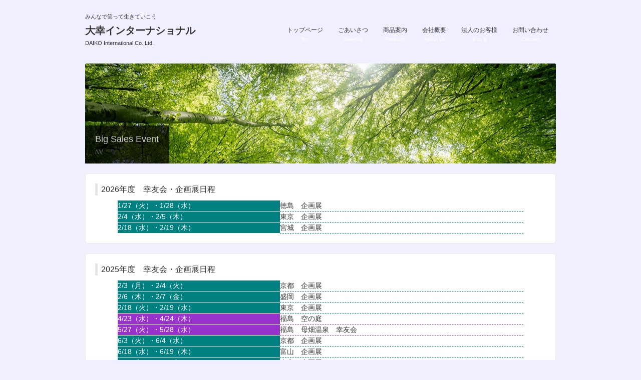

--- FILE ---
content_type: text/html
request_url: https://www.kk-daiko.co.jp/menu_kouyukai.html
body_size: 26029
content:
<!DOCTYPE html>

<html dir="ltr" lang="ja">

<head>

<meta charset="UTF-8">

<meta name="viewport" content="width=device-width, user-scalable=yes, maximum-scale=1.0, minimum-scale=1.0">

<meta name="description" content="">

<meta name="keywords" content="">


<title>大幸インターナショナル</title>

<link rel="stylesheet" href="style.css" type="text/css" media="screen">

<!--[if lt IE 9]>

<script src="js/html5.js">
</script>
<script src="js/css3-mediaqueries.js">
</script>

<![endif]-->

</head>

<body>


<!-- ヘッダー -->

<div id="header">
	
<div class="inner">
		
<h1>みんなで笑って生きていこう</h1>
		
<!-- ロゴ -->
		
<div class="logo">
			
<a href="index.html">大幸インターナショナル<br>
<span>DAIKO International Co.,Ltd.</span></a>
		
</div>
		
<!-- / ロゴ -->
		




		
<!-- トップナビゲーション -->
<ul id="topnav">
			
<li><a href="index.html">トップページ<br><span>Top</span></a></li>
			
<li><a href="menu_greeting.html">ごあいさつ<br><span>Greeting</span></a></li>
		
<li><a href="menu_products.html">商品案内<br><span>Products</span></a></li>
			
<li><a href="menu_aboutus.html">会社概要<br><span>About Us</span></a></li>
	
<li><a href="menu_btob.html">法人のお客様<br><span>B to B</span></a></li>
			
<li><a href="mailto:info@kk-daiko.co.jp?subject=Hello&body=ホームページよりお問合せ">お問い合わせ<br><span>Contact</span></a></li>

		
</ul>
		
<!-- トップナビゲーション -->
	
</div>

</div>
<!-- / ヘッダー -->
<div id="wrapper">
<!-- コンテンツ -->
<section id="main">




		
<!-- サブ画像 -->
<div id="mainBanner" class="subImg">
<img src="images/mainImg2.jpg" alt="" width="940" height="200">
<div class="slogan">
<h2>Big Sales Event</h2>
<h3>/////</h3>
</div>
</div>
<!-- / サブ画像 -->




<!--2026ここから▼/-->
<section class="content">
<h3 class="heading">2026年度　幸友会・企画展日程</h3>
<article>

<div align="center">
 
<table width="90%">

<tr><td style="width:40%; background:teal; border-bottom:1px white solid;"><font color="white">1/27（火）・1/28（水）</font>
</td><td style="width:60%; border-bottom:1px teal dashed;">徳島　企画展

<tr><td style="width:40%; background:teal; border-bottom:1px white solid;"><font color="white">2/4（水）・2/5（木）</font>
</td><td style="width:60%; border-bottom:1px teal dashed;">東京　企画展


<tr><td style="width:40%; background:teal; border-bottom:1px white solid;"><font color="white">2/18（水）・2/19（木）</font>
</td><td style="width:60%; border-bottom:1px teal dashed;">宮城　企画展


</tr></table>
</article>
</section>
<!--2026ここまで▲/-->







<!--2025ここから▼/-->
<section class="content">
<h3 class="heading">2025年度　幸友会・企画展日程</h3>
<article>

<div align="center">
 
<table width="90%">

<tr><td style="width:40%; background:teal; border-bottom:1px white solid;"><font color="white">2/3（月）・2/4（火）</font>
</td><td style="width:60%; border-bottom:1px teal dashed;">京都　企画展

<tr><td style="width:40%; background:teal; border-bottom:1px white solid;"><font color="white">2/6（木）・2/7（金）</font>
</td><td style="width:60%; border-bottom:1px teal dashed;">盛岡　企画展

<tr><td style="width:40%; background:teal; border-bottom:1px white solid;"><font color="white">2/18（火）・2/19（水）</font>
</td><td style="width:60%; border-bottom:1px teal dashed;">東京　企画展

<tr><td style="width:40%; background:darkorchid; border-bottom:1px white solid;"><font color="white">4/23（水）・4/24（木）</font>
</td><td style="width:60%; border-bottom:1px darkorchid dashed;">福島　空の庭

<tr><td style="width:40%; background:darkorchid; border-bottom:1px white solid;"><font color="white">5/27（火）・5/28（水）</font>
</td><td style="width:60%; border-bottom:1px darkorchid dashed;">福島　母畑温泉　幸友会

<tr><td style="width:40%; background:teal; border-bottom:1px white solid;"><font color="white">6/3（火）・6/4（水）</font>
</td><td style="width:60%; border-bottom:1px teal dashed;">京都　企画展

<tr><td style="width:40%; background:teal; border-bottom:1px white solid;"><font color="white">6/18（水）・6/19（木）</font>
</td><td style="width:60%; border-bottom:1px teal dashed;">富山　企画展

<tr><td style="width:40%; background:teal; border-bottom:1px white solid;"><font color="white">8/7（木）・8/8（金）</font>
</td><td style="width:60%; border-bottom:1px teal dashed;">東京　企画展

<tr><td style="width:40%; background:darkorchid; border-bottom:1px white solid;"><font color="white">8/20（水）・8/21（木）</font>
</td><td style="width:60%; border-bottom:1px darkorchid dashed;">福島　母畑温泉　幸友会

<tr><td style="width:40%; background:teal; border-bottom:1px white solid;"><font color="white">9/4（木）・9/5（金）</font>
</td><td style="width:60%; border-bottom:1px teal dashed;">福岡　企画展

<tr><td style="width:40%; background:teal; border-bottom:1px white solid;"><font color="white">10/7（火）・10/8（水）</font>
</td><td style="width:60%; border-bottom:1px teal dashed;">札幌　企画展



</tr></table>
</article>
</section>
<!--2025ここまで▲/-->




<!--2024ここから▼/-->
<section class="content">
<h3 class="heading">2024年度　幸友会・企画展日程</h3>
<article>

<div align="center">
 
<table width="90%">



<tr><td style="width:40%; background:teal; border-bottom:1px white solid;"><font color="white">2/2（金）・2/3（土）</font>
</td><td style="width:60%; border-bottom:1px teal dashed;">京都　企画展

<tr><td style="width:40%; background:teal; border-bottom:1px white solid;"><font color="white">2/6（火）・2/7（水）</font>
</td><td style="width:60%; border-bottom:1px teal dashed;">東京　企画展

<tr><td style="width:40%; background:teal; border-bottom:1px white solid;"><font color="white">2/13（火）・2/14（水）</font>
</td><td style="width:60%; border-bottom:1px teal dashed;">広島　商談会

<tr><td style="width:40%; background:darkorchid; border-bottom:1px white solid;"><font color="white">3/9（土）・3/10（日）</font>
</td><td style="width:60%; border-bottom:1px darkorchid dashed;">岐阜　大垣　幸友会

<tr><td style="width:40%; background:teal; border-bottom:1px white solid;"><font color="white">3/18（月）・3/19（火）</font>
</td><td style="width:60%; border-bottom:1px teal dashed;">盛岡　企画展

<tr><td style="width:40%; background:darkorchid; border-bottom:1px white solid;"><font color="white">3/27（水）・3/28（木）</font>
</td><td style="width:60%; border-bottom:1px darkorchid dashed;">静岡　富嶽温泉　花の湯幸友会


<tr><td style="width:40%; background:teal; border-bottom:1px white solid;"><font color="white">4/8（月）・4/9（火）</font>
</td><td style="width:60%; border-bottom:1px teal dashed;">札幌　企画展


<tr><td style="width:40%; background:darkorchid; border-bottom:1px white solid;"><font color="white">4/16（火）・4/17（水）</font>
</td><td style="width:60%; border-bottom:1px darkorchid dashed;">福島　空の庭



<tr><td style="width:40%; background:darkorchid; border-bottom:1px white solid;"><font color="white">5/22（水）・5/23（木）</font>
</td><td style="width:60%; border-bottom:1px darkorchid dashed;">福島　母畑温泉　幸友会



<tr><td style="width:40%; background:teal; border-bottom:1px white solid;"><font color="white">6/4（火）・6/5（水）・6/6（木）</font>
</td><td style="width:60%; border-bottom:1px teal dashed;">東京本社セミナールーム　企画展

<tr><td style="width:40%; background:teal; border-bottom:1px white solid;"><font color="white">7/9（火）・7/10（水）</font>
</td><td style="width:60%; border-bottom:1px teal dashed;">福岡　企画展


<tr><td style="width:40%; background:teal; border-bottom:1px white solid;"><font color="white">8/6（火）・8/7（水）・8/8（木）</font>
</td><td style="width:60%; border-bottom:1px teal dashed;">東京本社セミナールーム　企画展

<tr><td style="width:40%; background:darkorchid; border-bottom:1px white solid;"><font color="white">9/5（木）・9/6（金）</font>
</td><td style="width:60%; border-bottom:1px darkorchid dashed;">静岡　富嶽温泉　花の湯幸友会


<tr><td style="width:40%; background:darkorchid; border-bottom:1px white solid;"><font color="white">9/18（水）・9/19（木）</font>
</td><td style="width:60%; border-bottom:1px darkorchid dashed;">福島　母畑温泉　幸友会

<tr><td style="width:40%; background:teal; border-bottom:1px white solid;"><font color="white">10/3（木）・10/4（金）</font>
</td><td style="width:60%; border-bottom:1px teal dashed;">東京　企画展

<tr><td style="width:40%; background:darkorchid; border-bottom:1px white solid;"><font color="white">11/20（水）・11/21（木）</font>
</td><td style="width:60%; border-bottom:1px darkorchid dashed;">福井　芦原温泉　幸友会

<tr><td style="width:40%; background:teal; border-bottom:1px white solid;"><font color="white">11/26（火）・11/27（水）</font>
</td><td style="width:60%; border-bottom:1px teal dashed;">札幌　企画展



</tr></table>
</article>
</section>
<!--2024ここまで▲/-->


















<!--2023ここから▼/-->
<section class="content">
<h3 class="heading">2023年度　幸友会・企画展日程</h3>
<article>

<div align="center">
 
<table width="90%">
<tr><td style="width:40%; background:darkorchid; border-bottom:1px white solid;"><font color="white">3/9（木）・3/10（金）</font>
</td><td style="width:60%; border-bottom:1px darkorchid dashed;">東京　椿山荘

<tr><td style="width:40%; background:darkorchid; border-bottom:1px white solid;"><font color="white">4/12（水）・4/13（木）</font>
</td><td style="width:60%; border-bottom:1px darkorchid dashed;">静岡　花の湯

<tr><td style="width:40%; background:darkorchid; border-bottom:1px white solid;"><font color="white">4/18（火）・4/19（水）</font>
</td><td style="width:60%; border-bottom:1px darkorchid dashed;">福島　空の庭

<tr><td style="width:40%; background:teal; border-bottom:1px white solid;"><font color="white">5/16（火）・5/17（水）</font>
</td><td style="width:60%; border-bottom:1px teal dashed;">東京　企画展

<tr><td style="width:40%; background:darkorchid; border-bottom:1px white solid;"><font color="white">5/22（月）・5/23（火）</font>
</td><td style="width:60%; border-bottom:1px darkorchid dashed;">福島　母畑温泉幸友会

<tr><td style="width:40%; background:teal; border-bottom:1px white solid;"><font color="white">6/22（木）・6/23（金）</font>
</td><td style="width:60%; border-bottom:1px teal dashed;">富山　企画展

<tr><td style="width:40%; background:teal; border-bottom:1px white solid;"><font color="white">7/11（火）・7/12（水）</font>
</td><td style="width:60%; border-bottom:1px teal dashed;">札幌　企画展

<tr><td style="width:40%; background:teal; border-bottom:1px white solid;"><font color="white">8/2（水）・8/3（木）</font>
</td><td style="width:60%; border-bottom:1px teal dashed;">京都　企画展

<tr><td style="width:40%; background:teal; border-bottom:1px white solid;"><font color="white">8/8（火）・8/9（水）</font>
</td><td style="width:60%; border-bottom:1px teal dashed;">東京　企画展

<tr><td style="width:40%; background:darkorchid; border-bottom:1px white solid;"><font color="white">8/26（水）・8/27（木）</font>
</td><td style="width:60%; border-bottom:1px darkorchid dashed;">岐阜　大垣　幸友会

<tr><td style="width:40%; background:darkorchid; border-bottom:1px white solid;"><font color="white">9/20（水）・9/21（木）</font>
</td><td style="width:60%; border-bottom:1px darkorchid dashed;">福島　母畑温泉幸友会

<tr><td style="width:40%; background:darkorchid; border-bottom:1px white solid;"><font color="white">11/8(水)・11/9(木)</font>
</td><td style="width:60%; border-bottom:1px darkorchid dashed;">福島　岳温泉　空の庭幸友会

<tr><td style="width:40%; background:darkorchid; border-bottom:1px white solid;"><font color="white">11/15（水）・11/16（木）</font>
</td><td style="width:60%; border-bottom:1px darkorchid dashed;">静岡　富嶽温泉　花の湯幸友会

<tr><td style="width:40%; background:teal; border-bottom:1px white solid;"><font color="white">11/28（火）・11/29（水）・11/30（木）</font>
</td><td style="width:60%; border-bottom:1px teal dashed;">京都　企画展



</tr></table>
</article>
</section>
<!--2023ここまで▲/-->





<!--2022ここから▼/-->
<section class="content">
<h3 class="heading">2022年度　幸友会日程</h3>
<article>

<div align="center">
 
<table width="90%">
<tr><td style="width:40%; background:darkorchid; border-bottom:1px white solid;"><font color="white">5/17（火）・5/18（水）</font>
</td><td style="width:60%; border-bottom:1px darkorchid dashed;">福島　空の庭

<tr><td style="background:darkorchid; border-bottom:1px white solid;"><font color="white">5/25（水）・5/26（木）</font>
</td><td style="border-bottom:1px darkorchid dashed;">東京　椿山荘

<tr><td style="background:teal; border-bottom:1px white solid;"><font color="white">6/15（水）・6/16（木）</font>
</td><td style="border-bottom:1px teal dashed;">富山

<tr><td style="background:darkorchid; border-bottom:1px white solid;"><font color="white">6/29（水）・6/30（木）</font>
</td><td style="border-bottom:1px darkorchid dashed;">福島　母畑

<tr><td style="background:darkorchid; border-bottom:1px white solid;"><font color="white">7/29（金）・7/30（土）</font>
</td><td style="border-bottom:1px darkorchid dashed;">静岡　熱海

<tr><td style="background:darkorchid; border-bottom:1px white solid;"><font color="white">9/13（火）・9/14（水）</font>
</td><td style="border-bottom:1px darkorchid dashed;">宮城　秋保

<tr><td style="background:darkorchid; border-bottom:1px white solid;"><font color="white">9/21（水）・9/22（木）</font>
</td><td style="border-bottom:1px darkorchid dashed;">東京　椿山荘

<tr><td style="background:darkorchid; border-bottom:1px white solid;"><font color="white">10/19（水）・10/20（木）</font>
</td><td style="border-bottom:1px darkorchid dashed;">福島　空の庭

<tr><td style="background:darkorchid; border-bottom:1px white solid;"><font color="white">12/20（火）・12/21（水）</font>
</td><td style="border-bottom:1px darkorchid dashed;">長野　諏訪湖


</tr></table>
</article>
</section>
<!--2022ここまで▲/-->







<!--2021ここから▼/-->
<section class="content">
<h3 class="heading">2021年度　幸友会日程</h3>
<article>

<div align="center">
 
<table width="90%">
<tr><td style="width:40%; background:darkorchid; border-bottom:1px white solid;"><font color="white">3/13（土）・3/14（日）</font>
</td><td style="width:60%; border-bottom:1px darkorchid dashed;">岐阜　大垣

<tr><td style="background:darkorchid; border-bottom:1px white solid;"><font color="white">4/21（水）・4/22（木）</font>
</td><td style="border-bottom:1px darkorchid dashed;">福島　空の庭

<tr><td style="background:darkorchid; border-bottom:1px white solid;"><font color="white">5/11（火）・5/12（水）</font>
</td><td style="border-bottom:1px darkorchid dashed;">東京　椿山荘

<tr><td style="background:darkorchid; border-bottom:1px white solid;"><font color="white">7/30（金）・7/31（土）</font>
</td><td style="border-bottom:1px darkorchid dashed;">静岡　熱海

<tr><td style="background:darkorchid; border-bottom:1px white solid;"><font color="white">9/14（火）・9/15（水）</font>
</td><td style="border-bottom:1px darkorchid dashed;">宮城　秋保

<tr><td style="background:darkorchid; border-bottom:1px white solid;"><font color="white">11/25（木）・11/26（金）</font>
</td><td style="border-bottom:1px darkorchid dashed;">長野　諏訪湖


</tr></table>
</article>
</section>
<!--2021ここまで▲/-->





<!--2020ここから▼/-->
<section class="content">
<h3 class="heading">2020年度　幸友会日程</h3>
<article>
<br>
・参加ご希望の方は<a href="menu_btob.html"><u>法人のお客様へ>></u></a>をご参照ください。<br>
その他の日程につきましては順次掲載しますのでご確認お願い致します。<br>
<br>
※7月の熱海は延期となりました。詳細につきましては随時お知らせ致します。<br>
<div align="center">
 

<br>
<br>

<table width="90%">
<tr><td style="width:40%; background:darkorchid; border-bottom:1px white solid;"><font color="white">6/10（水）・6/11（木）</font>
</td><td style="width:60%; border-bottom:1px darkorchid dashed;">福島　空の庭
<tr><td style="background:darkorchid; border-bottom:1px white solid;"><font color="white">9/8（火）・9/9（水）</font>
</td><td style="border-bottom:1px darkorchid dashed;">宮城　秋保
<tr><td style="background:darkorchid; border-bottom:1px white solid;"><font color="white">11/17（火）・11/18（水）</font>
</td><td style="border-bottom:1px darkorchid dashed;">長野　諏訪湖


</tr></table>
</article>
</section>
<!--2020ここまで▲/-->



<!--2019ここから▼/-->
<section class="content">
<h3 class="heading">2019年度　幸友会日程</h3>
<article>
<div align="center">



<table width="90%">
<tr><td style="background:darkorchid; border-bottom:1px white solid;"><font color="white">4/24（水）・4/25（木）</font>
</td><td style="border-bottom:1px darkorchid dashed;">福島　空の庭

<tr><td style="width:40%; background:darkorchid; border-bottom:1px white solid;"><font color="white">5/22（火）・5/23（水）</font>
</td><td style="width:60%; border-bottom:1px darkorchid dashed;">宮城　秋保

<tr><td style="background:darkorchid; border-bottom:1px white solid;"><font color="white">7/26（金）・7/27（土）</font>
</td><td style="border-bottom:1px darkorchid dashed;">静岡　熱海

<tr><td style="background:darkorchid; border-bottom:1px white solid;"><font color="white">8/20（火）・8/21（水）</font>
</td><td style="border-bottom:1px darkorchid dashed;">東京　恵比寿

<tr><td style="background:darkorchid; border-bottom:1px white solid;"><font color="white">10/9（水）・11/10（木）</font>
</td><td style="border-bottom:1px darkorchid dashed;">福島　空の庭

<tr><td style="background:darkorchid; border-bottom:1px white solid;"><font color="white">11/19（火）・11/20（水）</font>
</td><td style="border-bottom:1px darkorchid dashed;">長野　諏訪湖

<tr><td style="background:darkorchid; border-bottom:1px white solid;"><font color="white">1/27（月）・11/28（火）</font>
</td><td style="border-bottom:1px darkorchid dashed;">東京　恵比寿

<tr><td style="background:darkorchid; border-bottom:1px white solid;"><font color="white">3/7（土）・3/8（日）</font>
</td><td style="border-bottom:1px darkorchid dashed;">長野　諏訪湖


</tr></table>
</article>
</section>
<!--2019ここまで▲/-->



<!--2018ここから▼/-->
<section class="content">
<h3 class="heading">2018年度　幸友会日程</h3>
<article>
<div align="center">
<img src="images/2018poster01.jpg" width="60">
 <img src="images/2018poster02.jpg" width="60">
 <img src="images/2018poster03.jpg" width="60">
 <img src="images/2018poster04.jpg" width="60">
 <img src="images/2018poster05.jpg" width="60">
 <img src="images/2018poster06.jpg" width="60">
 <img src="images/2018poster07.jpg" width="60">
 <img src="images/2018poster08.jpg" width="60"> 
 <img src="images/2018poster05.jpg" width="60">
 <img src="images/2018poster11.jpg" width="60"> 

<br>
<br>

<table width="90%">
<tr><td style="width:40%; background:darkorchid; border-bottom:1px white solid;"><font color="white">3/17（土）・3/18（日）</font>
</td><td style="width:60%; border-bottom:1px darkorchid dashed;">岐阜　大垣
<tr><td style="background:darkorchid; border-bottom:1px white solid;"><font color="white">3/22（木）・3/23（金）</font>
</td><td style="border-bottom:1px darkorchid dashed;">北海道　札幌
<tr><td style="background:darkorchid; border-bottom:1px white solid;"><font color="white">4/26（木）・4/27（金）</font>
</td><td style="border-bottom:1px darkorchid dashed;">宮城　秋保
<tr><td style="background:darkorchid; border-bottom:1px white solid;"><font color="white">5/11（金）～5/15（火）</font>
</td><td style="border-bottom:1px darkorchid dashed;">京都
<tr><td style="background:darkorchid; border-bottom:1px white solid;"><font color="white">5/16（水）・5/17（木）</font>
</td><td style="border-bottom:1px darkorchid dashed;">福島　空の庭
<tr><td style="background:darkorchid; border-bottom:1px white solid;"><font color="white">5/23（水）・5/24（木）</font>
</td><td style="border-bottom:1px darkorchid dashed;">長野　諏訪湖
<tr><td style="background:darkorchid; border-bottom:1px white solid;"><font color="white">7/27（金）・7/28（土）</font>
</td><td style="border-bottom:1px darkorchid dashed;">静岡　熱海
<tr><td style="background:darkorchid; border-bottom:1px white solid;"><font color="white">8/28（火）・8/29（水）</font>
</td><td style="border-bottom:1px darkorchid dashed;">東京　恵比寿
<tr><td style="background:darkorchid; border-bottom:1px white solid;"><font color="white">10/24（水）・10/25（木）</font>
</td><td style="border-bottom:1px darkorchid dashed;">福島　空の庭
<tr><td style="background:darkorchid; border-bottom:1px white solid;"><font color="white">11/13（火）・11/14（水）</font>
</td><td style="border-bottom:1px darkorchid dashed;">長野　諏訪湖


</tr></table>
</article>
</section>
<!--2018ここまで▲/-->



    



<!--2017ここから▼/-->
<section class="content">
<h3 class="heading">2017年度　幸友会日程</h3>
<article>
<div align="center">



<table width="90%">
<tr><td style="width:40%; background:darkorchid; border-bottom:1px white solid;"><font color="white">2/22・2/23</font>
</td><td style="width:60%; border-bottom:1px darkorchid dashed;">京都
<tr><td style="background:darkorchid; border-bottom:1px white solid;"><font color="white">4/26・4/27</font>
</td><td style="border-bottom:1px darkorchid dashed;">福島　空の庭
<tr><td style="background:darkorchid; border-bottom:1px white solid;"><font color="white">5/25・5/26</font>
</td><td style="border-bottom:1px darkorchid dashed;">宮城　秋保
<tr><td style="background:darkorchid; border-bottom:1px white solid;"><font color="white">6/14・6/15</font>
</td><td style="border-bottom:1px darkorchid dashed;">長野　諏訪湖
<tr><td style="background:darkorchid; border-bottom:1px white solid;"><font color="white">7/23・7/24</font>
</td><td style="border-bottom:1px darkorchid dashed;">静岡　熱海
<tr><td style="background:darkorchid; border-bottom:1px white solid;"><font color="white">9/25・9/26</font>
</td><td style="border-bottom:1px darkorchid dashed;">群馬　高崎
<tr><td style="background:darkorchid; border-bottom:1px white solid;"><font color="white">11/14・11/15</font>
</td><td style="border-bottom:1px darkorchid dashed;">長野　諏訪湖
</tr></table>




</div>
</article>
</section>
<!--2018ここまで▲/-->

















<!-- サブコンテンツ ここから▼-->
<aside id="sub" class="gridWrapper">


<section class="grid">			
<h3>カスタマーサポート</h3>		
<ul>			
<li><a href="menu_aftercare.html">修理・アフターケア</li>
<li><a href="menu_aftercare.html#q&a">Q&A</a></li>
<li><a href="http://www.dis-moi.jp" target="_blank">オンラインストア</a></li>
			
</ul>	
</section>





		
<section class="grid">
<h3>技術</h3>		
<ul>			
<li><a href="menu_craft.html">加工技術</a></li>		
<li><a href="menu_factory.html">自社工房</a></li>
<li><a href="menu_leather.html">革製品のお取扱い</a></li>
</ul>	
</section>




<section class="grid">	
<h3>会社情報</h3>	
<ul><li><a href="menu_kouyukai.html">幸友会</a></li>
<li><a href="menu_branch.html">各支店 京都/四日市/相馬/古川/原町/静岡</a></li>
<li><a href="menu_saj.html">SAJカンボジア支援活動</a></li>
<li><a href="menu_local.html">地域貢献</a></li>
<li><a href="menu_mynavi.html">リクルート</a></li>

</ul>	
</section>
</aside>
	
<!-- / サブコンテンツここまで▲-->


</div>
<!-- / WRAPPER -->











<!-- フッター ここから▼-->
<div id="footer">
<div class="inner">
<!-- 3カラム -->
<section class="gridWrapper">
<article class="grid">
				





<!-- ロゴ ここから▼-->
<p class="logo">
<a href="index.html">大幸インターナショナル<br />
<span>Marching with Smile</span></a></p>
<!-- / ロゴ ここまで▲-->
</article>
			







<article class="grid">				
<!-- 電話番号+受付時間とか、ここから▼-->	
<p>住所:
<a href="https://goo.gl/maps/JorTdt1bLjF2" target="_blank">
〒111-0041 東京都台東区元浅草1-1-1 5F<img src="images/map.png" width="15px" align="center"></a>
</p>
<p class="tel">電話: <strong>03-5806-5811</strong></p>
<p>受付時間: 平日 10:00 〜 18:00</p>
<!-- / 電話番号+受付時間 ここまで▲-->
</article>




<article class="grid copyright">
<a href="menu_privacy.html">プライバシーポリシー</a><br>	
Copyright(c) since2021 DAIKO Interantional Co.,Ltd. All Rights Reserved.<br>
文章・画像の無断使用、転載を禁じます。
</article>
</section>
<!-- / 3カラム ここまで▲-->
	





</div>
</div>
<!-- / フッター ここまで▲-->






</body>
</html>

--- FILE ---
content_type: text/css
request_url: https://www.kk-daiko.co.jp/style.css
body_size: 8809
content:
@charset "Shift-JIS";



/* =Reset default browser CSS.
Based on work by Eric Meyer: http://meyerweb.com/eric/tools/css/reset/index.html
-------------------------------------------------------------- */
html, body, div, span, applet, object, iframe, h1, h2, h3, h4, h5, h6, p, blockquote, pre, a, abbr, acronym, address, big, cite, code, del, dfn, em, font, ins, kbd, q, s, samp, small, strike, strong, sub, sup, tt, var, dl, dt, dd, ol, ul, li, fieldset, form, label, legend, table, caption, tbody, tfoot, thead, tr, th, td {border: 0;font-family: inherit;font-size: 100%;font-style: inherit;font-weight: inherit;margin: 0;outline: 0;padding: 0;vertical-align: baseline;}
:focus {outline: 0;}

ol, ul {list-style: none;}
table {border-collapse: separate;border-spacing: 0;}
caption, th, td {font-weight: normal;text-align: left;}
blockquote:before, blockquote:after,q:before, q:after {content: "";}
blockquote, q {quotes: "" "";}
a img{border: 0;}
figure{margin:0}
article, aside, details, figcaption, figure, footer, header, hgroup, menu, nav, section {display: block;}


/* -------------------------------------------------------------- */
/* ------ */


body{
color:#333;
font:12px verdana,"ヒラギノ丸ゴ ProN W4","Hiragino Maru Gothic ProN","メイリオ","Meiryo","ＭＳ Ｐゴシック","MS PGothic",Sans-Serif;
line-height:1.5;
background:#efefff;
-webkit-text-size-adjust: none;
}

html{background:#efefff;}




/* リンク設定
------------------------------------------------------------*/


a{color:#337db6;text-decoration:none;}
a:hover{color:#246292;}
a:active, a:focus{outline:0;}




/* 全体
------------------------------------------------------------*/


#wrapper{
margin:0 auto;
padding:0 1%;
width:98%;
position:relative;
}


.inner{
margin:0 auto;
width:100%;
}




/*************
/* ヘッダー
*************/


#header{
padding:25px 0 15px;
overflow:hidden;
}

* html #header{height:1%;}


#header h1{
font-size:11px;
font-weight:normal;
}




/*************
/* ロゴ
*************/


#header .logo{
float:left;
padding:10px 0 0;
}


.logo a{
font-size:20px;
font-weight:bold;
line-height:1;
color:#333;
}


.logo span{
font-size:11px;
font-weight:normal;
}




/**************************
/* トップナビゲーション
**************************/

ul#topnav{

float:right
;
overflow:hidden;
}



* html ul#topnav{
height:1%;
}



ul#topnav li{

float:left;

margin:0 5px;

text-align:center;

}



ul#topnav a{

font-size:12px;

display:block;

padding:10px 10px;

color:#333;

}



ul#topnav span{

color:#ffffff;

font-size:10px;

}




ul#topnav li.active a,ul#topnav a:hover{

background:#efefff;

border-radius:5px;

}






/**************************
/* メイン画像（トップページ+サブページ）
**************************/

#mainBanner{

margin:15px auto 20px auto;

padding:0;
width:100%;

position:relative;

line-height:0;

}



#mainBanner img{

max-width:100%;

height:auto;

border-radius:3px;

}



.slogan{

position:absolute;

max-width:100%;

height:auto;

bottom:0;

left:0;

padding:15px 20px;
line-height:1.4;

}



.slogan h2{

padding-bottom:5px;

color:#ccc;
font-size:18px;

}



.slogan h3{

font-size:12px;

color:#666;

}



/* サブページ スローガンの背景・黒*/

.subImg .slogan{
background:url(images/tp2.png);
}


.subImg .slogan h2{
color:#ccc;
}


.subImg .slogan h3{
color:#666;
}






/**************************
/* グリッド
**************************/

.gridWrapper{

padding-bottom:20px;

overflow: hidden;

}



* html 
.gridWrapper{
height:1%;
}
	


.grid{

float:left;

border-radius:5px;

background:#fff;

}



.grid h3{

padding:15px 5px;

text-align:center;

border-radius:5px 5px 0 0;

background:#d1d1ff;

}



.grid p{

padding:5px 10px;

}



.gridWrapper img{

max-width:100%
;
height:auto;

}




/* フッター内のグリッド(3カラム) */


#footer .grid{

background:transparent;

}



#footer .grid p{
padding:0;
}




/*************
メイン コンテンツ
*************/



section.content{

padding:19px;

margin-bottom:20px;

border:1px solid #ebebeb;

border-radius:6px;

background:#fff;

overflow:hidden;

font-size:14px;

}




* html section.content{
height:1%;
}



section.content p{
margin-bottom:5px;
}



h3.heading{

padding-left:7px;

margin-bottom:10px;

font-size:16px;

border-left:5px solid #e4e4e4;

}

section.content img{

max-width:90%;

height:auto;

}



.alignleft{

float:right;

clear:right;

margin:3px 10px 10px 10px;

}



.alignright{

float:left;

clear:left;

margin:3px 10px 10px 10px;

}



img.frame,#gallery img{

border:4px solid #fff;

box-shadow:0 0 2px rgba(0, 0, 0, 0.5);

-webkit-box-shadow:0 0 2px rgba(0, 0, 0, 0.5);

}



#gallery .grid{
padding:5px 0 0;
}





/*************
テーブル
*************/


table.table{

border-collapse:collapse;

width:100%;
margin:10px auto;

}



table.table th,table.table td{

padding:5px;

border:1px solid #cacaca;
}




table.table th{

text-align:right;

font-weight:bold;

letter-spacing:1px;

white-space:nowrap;

background:#f3f3f3;

}



table.table td{
border-left:#9696FF;
}







/*************
サブ（フッター前）コンテンツ
*************/


#sub ul{
padding:10px;
}



#sub li{

margin-bottom:10px;

padding-bottom:10px;

border-bottom:1px dashed #ebebeb;

}



#sub li:last-child{
border:0;
margin-bottom:0;
}



#sub li a{display:block;}



#sub ul.list{padding-bottom:7px;}



#sub ul.list li{
clear:both;
margin-bottom:5px;
padding:5px 0;
overflow:hidden;
}



* html 
#sub ul.list li{height:1%;}


#sub ul.list li img{
float:left;
margin-right:10px;
}


#sub ul.list li{
font-size:12px;
line-height:1.35;
}







/*************
/* フッター
*************/


#footer{

clear:both;

padding:20px 0 40px;

overflow:hidden;

}



* html

#footer{
height:1%;
}



.tel strong{

font-size:20px;

font-weight:bold;

}



#footer a{
color:#333;
}


#footer a:hover{
color:#888;
}



#footer .copyright{
font-size:11px;
}





/* PC用 */


@media only screen and (min-width:960px){	
	
#wrapper,.inner{

width:940px;

padding:0;

}


	
	
#wrapper{
padding-bottom:20px;
}
	
	



/* グリッド全体 */
	

.gridWrapper{

width:960px;
margin:0 0 0 -20px;

}


/* グリッド共通 ベース:トップページ4カラム */

.grid{

float:left;

width:220px;

margin-left:20px;
}


/* サブコンテンツ + フッター グリッド(3カラム) */
	

#sub .grid, #footer .grid{

width:300px;

}



/* ギャラリー グリッド(4カラム) */

#gallery{

width:920px;

}


#gallery .grid{
width:210px;

}

}






/* モニター幅940px以下 */


@media only screen and (max-width:940px){

#header h1{
padding:0 0 5px 10px;
}


#header .logo{
padding-left:10px;
}


.grid{

float:left;

width:48%;

margin:10px 2% 0 0;

}
	
	

.grid img{

float:center;

margin-right:5px;

}

	
	

#gallery{
padding-left:1px;
}

	
	
#gallery .grid{
	
width:23%;
	
margin:0 2% 0 0;
	
padding:0;

}

	
	
#gallery .grid img{

float:none;
	
margin:0;

}

	
	
#sub .grid{

width:32%;

margin:10px 1%;

}


	
	
#sub .grid:first-child{
	
margin-left:0;

}


#sub .grid:last-child{

margin-right:0;

}


#footer .grid{
float:none;

width:100%;

text-align:center;

}


	
	
#footer .grid:last-child{
padding-top:20px;
}

}






/* iPad 縦 */
@media only screen and (max-width:768px){

#header{
padding-bottom:0;
}

#header h1{
text-align:center;
}


#header .logo{
float:none;

text-align:center;

padding:10px 5px 20px;

}



ul#topnav{

clear:both;

width:100%;

}

	

ul#topnav li{

width:33%;

margin:0;

border-top:1px solid #e4e4e4;

border-right:1px dashed #e4e4e4;

box-sizing:border-box;
-webkit-box-sizing:border-box;

-moz-box-sizing:border-box;
}


ul#topnav li:nth-child(3n){
border-right:0;
width:34%;
}


ul#topnav li.active a,ul#topnav a:hover{
border-radius:0;
}


#sub ul.list{
padding:10px 10px 11px;
}


#sub ul.list li{

padding-bottom:10px;

margin-bottom:8px;

}

}









/* スマートフォン 横(ランドスケープ) */


@media only screen and (max-width:640px){

#footer .grid p{text-align:center;
}
	
	

.grid img{

float:none;

margin:20px auto 10px;

}
	

	
.grid p,#sub .grid li{
text-align:left;
}

	
	
img.frame,#gallery img{
border-width:2px;
}


.alignleft,.alignright{
float:none;

display:block;

margin:0 auto 10px;
}

}





/* スマートフォン 縦(ポートレート) */


@media only screen and (max-width:480px){

ul#topnav li{
width:50%;
}


ul#topnav li:nth-child(3n){

border-right:1px dashed #e4e4e4;

width:50%;

}

	
	
ul#topnav li:nth-child(2n),ul#topnav li:nth-child(6n){
border-right:0;
}

	
	
#mainBanner{
margin-left:1px;
}

	
#mainBanner h2,#mainBanner h3{
font-size:80%;
}

	
	
#sub .grid{

float:none;

width:98%;

}

	
	
#sub .grid h3{
padding:10px 5px;
}

	
	
#sub ul.list{
padding:10px;
}

	
	
#sub ul.list li{
padding-bottom:3px;

margin-bottom:3px;

}


#sub ul.list li img{
margin:0 5px 0 0;
}

}